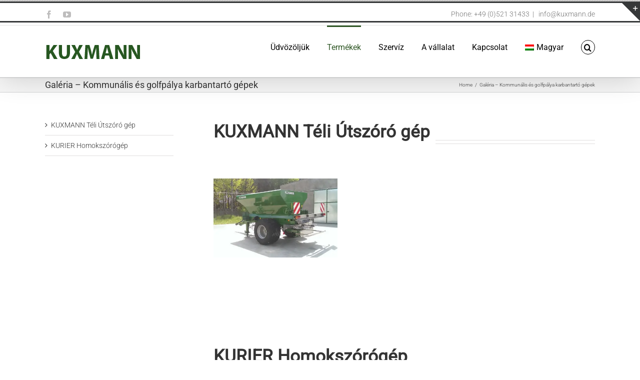

--- FILE ---
content_type: text/plain
request_url: https://www.google-analytics.com/j/collect?v=1&_v=j102&aip=1&a=368614271&t=pageview&_s=1&dl=https%3A%2F%2Fkuxmann.de%2Fhu%2Fgaleria-kommunalis-es-golfpalya-karbantarto-gepek%2F&ul=en-us%40posix&dt=Gal%C3%A9ria%20%E2%80%93%20Kommun%C3%A1lis%20%C3%A9s%20golfp%C3%A1lya%20karbantart%C3%B3%20g%C3%A9pek%20%E2%80%93%20KUXMANN%20LANDMASCHINEN&sr=1280x720&vp=1280x720&_u=YEBAAEABAAAAACAAI~&jid=1515375866&gjid=164184973&cid=278438740.1769373376&tid=UA-18389832-1&_gid=988798008.1769373376&_r=1&_slc=1&z=1154798088
body_size: -448
content:
2,cG-9ZYTE0XD1E